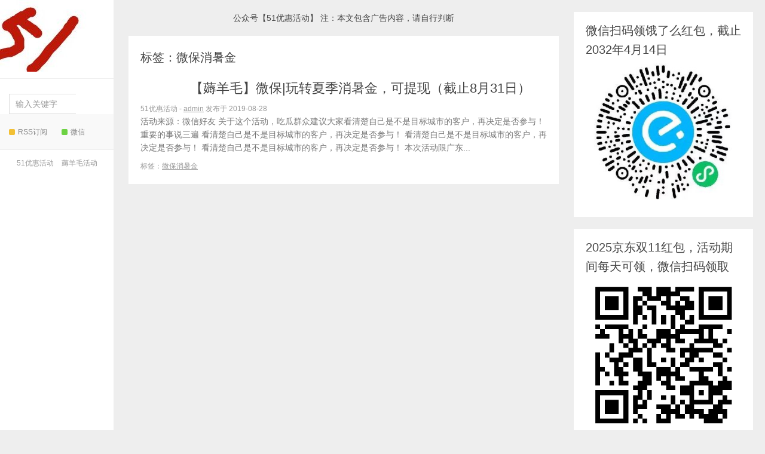

--- FILE ---
content_type: text/html; charset=UTF-8
request_url: http://www.51yhhd.com/tag/%E5%BE%AE%E4%BF%9D%E6%B6%88%E6%9A%91%E9%87%91
body_size: 6203
content:
<!DOCTYPE HTML>
<html>
<head>
<meta charset="UTF-8">
<meta http-equiv="X-UA-Compatible" content="IE=11,IE=10,IE=9,IE=8">
<meta name="viewport" content="width=device-width, initial-scale=1.0, user-scalable=0, minimum-scale=1.0, maximum-scale=1.0">
<meta http-equiv="Cache-Control" content="no-transform">
<meta http-equiv="Cache-Control" content="no-siteapp">
<title>微保消暑金-51优惠活动</title>
<meta name='robots' content='max-image-preview:large' />
<link rel="alternate" type="application/rss+xml" title="51优惠活动 &raquo; 微保消暑金标签Feed" href="http://www.51yhhd.com/tag/%e5%be%ae%e4%bf%9d%e6%b6%88%e6%9a%91%e9%87%91/feed" />
<link rel='stylesheet' id='wp-block-library-css' href='http://www.51yhhd.com/wp-includes/css/dist/block-library/style.min.css?ver=6.2.8' type='text/css' media='all' />
<link rel='stylesheet' id='classic-theme-styles-css' href='http://www.51yhhd.com/wp-includes/css/classic-themes.min.css?ver=6.2.8' type='text/css' media='all' />
<style id='global-styles-inline-css' type='text/css'>
body{--wp--preset--color--black: #000000;--wp--preset--color--cyan-bluish-gray: #abb8c3;--wp--preset--color--white: #ffffff;--wp--preset--color--pale-pink: #f78da7;--wp--preset--color--vivid-red: #cf2e2e;--wp--preset--color--luminous-vivid-orange: #ff6900;--wp--preset--color--luminous-vivid-amber: #fcb900;--wp--preset--color--light-green-cyan: #7bdcb5;--wp--preset--color--vivid-green-cyan: #00d084;--wp--preset--color--pale-cyan-blue: #8ed1fc;--wp--preset--color--vivid-cyan-blue: #0693e3;--wp--preset--color--vivid-purple: #9b51e0;--wp--preset--gradient--vivid-cyan-blue-to-vivid-purple: linear-gradient(135deg,rgba(6,147,227,1) 0%,rgb(155,81,224) 100%);--wp--preset--gradient--light-green-cyan-to-vivid-green-cyan: linear-gradient(135deg,rgb(122,220,180) 0%,rgb(0,208,130) 100%);--wp--preset--gradient--luminous-vivid-amber-to-luminous-vivid-orange: linear-gradient(135deg,rgba(252,185,0,1) 0%,rgba(255,105,0,1) 100%);--wp--preset--gradient--luminous-vivid-orange-to-vivid-red: linear-gradient(135deg,rgba(255,105,0,1) 0%,rgb(207,46,46) 100%);--wp--preset--gradient--very-light-gray-to-cyan-bluish-gray: linear-gradient(135deg,rgb(238,238,238) 0%,rgb(169,184,195) 100%);--wp--preset--gradient--cool-to-warm-spectrum: linear-gradient(135deg,rgb(74,234,220) 0%,rgb(151,120,209) 20%,rgb(207,42,186) 40%,rgb(238,44,130) 60%,rgb(251,105,98) 80%,rgb(254,248,76) 100%);--wp--preset--gradient--blush-light-purple: linear-gradient(135deg,rgb(255,206,236) 0%,rgb(152,150,240) 100%);--wp--preset--gradient--blush-bordeaux: linear-gradient(135deg,rgb(254,205,165) 0%,rgb(254,45,45) 50%,rgb(107,0,62) 100%);--wp--preset--gradient--luminous-dusk: linear-gradient(135deg,rgb(255,203,112) 0%,rgb(199,81,192) 50%,rgb(65,88,208) 100%);--wp--preset--gradient--pale-ocean: linear-gradient(135deg,rgb(255,245,203) 0%,rgb(182,227,212) 50%,rgb(51,167,181) 100%);--wp--preset--gradient--electric-grass: linear-gradient(135deg,rgb(202,248,128) 0%,rgb(113,206,126) 100%);--wp--preset--gradient--midnight: linear-gradient(135deg,rgb(2,3,129) 0%,rgb(40,116,252) 100%);--wp--preset--duotone--dark-grayscale: url('#wp-duotone-dark-grayscale');--wp--preset--duotone--grayscale: url('#wp-duotone-grayscale');--wp--preset--duotone--purple-yellow: url('#wp-duotone-purple-yellow');--wp--preset--duotone--blue-red: url('#wp-duotone-blue-red');--wp--preset--duotone--midnight: url('#wp-duotone-midnight');--wp--preset--duotone--magenta-yellow: url('#wp-duotone-magenta-yellow');--wp--preset--duotone--purple-green: url('#wp-duotone-purple-green');--wp--preset--duotone--blue-orange: url('#wp-duotone-blue-orange');--wp--preset--font-size--small: 13px;--wp--preset--font-size--medium: 20px;--wp--preset--font-size--large: 36px;--wp--preset--font-size--x-large: 42px;--wp--preset--spacing--20: 0.44rem;--wp--preset--spacing--30: 0.67rem;--wp--preset--spacing--40: 1rem;--wp--preset--spacing--50: 1.5rem;--wp--preset--spacing--60: 2.25rem;--wp--preset--spacing--70: 3.38rem;--wp--preset--spacing--80: 5.06rem;--wp--preset--shadow--natural: 6px 6px 9px rgba(0, 0, 0, 0.2);--wp--preset--shadow--deep: 12px 12px 50px rgba(0, 0, 0, 0.4);--wp--preset--shadow--sharp: 6px 6px 0px rgba(0, 0, 0, 0.2);--wp--preset--shadow--outlined: 6px 6px 0px -3px rgba(255, 255, 255, 1), 6px 6px rgba(0, 0, 0, 1);--wp--preset--shadow--crisp: 6px 6px 0px rgba(0, 0, 0, 1);}:where(.is-layout-flex){gap: 0.5em;}body .is-layout-flow > .alignleft{float: left;margin-inline-start: 0;margin-inline-end: 2em;}body .is-layout-flow > .alignright{float: right;margin-inline-start: 2em;margin-inline-end: 0;}body .is-layout-flow > .aligncenter{margin-left: auto !important;margin-right: auto !important;}body .is-layout-constrained > .alignleft{float: left;margin-inline-start: 0;margin-inline-end: 2em;}body .is-layout-constrained > .alignright{float: right;margin-inline-start: 2em;margin-inline-end: 0;}body .is-layout-constrained > .aligncenter{margin-left: auto !important;margin-right: auto !important;}body .is-layout-constrained > :where(:not(.alignleft):not(.alignright):not(.alignfull)){max-width: var(--wp--style--global--content-size);margin-left: auto !important;margin-right: auto !important;}body .is-layout-constrained > .alignwide{max-width: var(--wp--style--global--wide-size);}body .is-layout-flex{display: flex;}body .is-layout-flex{flex-wrap: wrap;align-items: center;}body .is-layout-flex > *{margin: 0;}:where(.wp-block-columns.is-layout-flex){gap: 2em;}.has-black-color{color: var(--wp--preset--color--black) !important;}.has-cyan-bluish-gray-color{color: var(--wp--preset--color--cyan-bluish-gray) !important;}.has-white-color{color: var(--wp--preset--color--white) !important;}.has-pale-pink-color{color: var(--wp--preset--color--pale-pink) !important;}.has-vivid-red-color{color: var(--wp--preset--color--vivid-red) !important;}.has-luminous-vivid-orange-color{color: var(--wp--preset--color--luminous-vivid-orange) !important;}.has-luminous-vivid-amber-color{color: var(--wp--preset--color--luminous-vivid-amber) !important;}.has-light-green-cyan-color{color: var(--wp--preset--color--light-green-cyan) !important;}.has-vivid-green-cyan-color{color: var(--wp--preset--color--vivid-green-cyan) !important;}.has-pale-cyan-blue-color{color: var(--wp--preset--color--pale-cyan-blue) !important;}.has-vivid-cyan-blue-color{color: var(--wp--preset--color--vivid-cyan-blue) !important;}.has-vivid-purple-color{color: var(--wp--preset--color--vivid-purple) !important;}.has-black-background-color{background-color: var(--wp--preset--color--black) !important;}.has-cyan-bluish-gray-background-color{background-color: var(--wp--preset--color--cyan-bluish-gray) !important;}.has-white-background-color{background-color: var(--wp--preset--color--white) !important;}.has-pale-pink-background-color{background-color: var(--wp--preset--color--pale-pink) !important;}.has-vivid-red-background-color{background-color: var(--wp--preset--color--vivid-red) !important;}.has-luminous-vivid-orange-background-color{background-color: var(--wp--preset--color--luminous-vivid-orange) !important;}.has-luminous-vivid-amber-background-color{background-color: var(--wp--preset--color--luminous-vivid-amber) !important;}.has-light-green-cyan-background-color{background-color: var(--wp--preset--color--light-green-cyan) !important;}.has-vivid-green-cyan-background-color{background-color: var(--wp--preset--color--vivid-green-cyan) !important;}.has-pale-cyan-blue-background-color{background-color: var(--wp--preset--color--pale-cyan-blue) !important;}.has-vivid-cyan-blue-background-color{background-color: var(--wp--preset--color--vivid-cyan-blue) !important;}.has-vivid-purple-background-color{background-color: var(--wp--preset--color--vivid-purple) !important;}.has-black-border-color{border-color: var(--wp--preset--color--black) !important;}.has-cyan-bluish-gray-border-color{border-color: var(--wp--preset--color--cyan-bluish-gray) !important;}.has-white-border-color{border-color: var(--wp--preset--color--white) !important;}.has-pale-pink-border-color{border-color: var(--wp--preset--color--pale-pink) !important;}.has-vivid-red-border-color{border-color: var(--wp--preset--color--vivid-red) !important;}.has-luminous-vivid-orange-border-color{border-color: var(--wp--preset--color--luminous-vivid-orange) !important;}.has-luminous-vivid-amber-border-color{border-color: var(--wp--preset--color--luminous-vivid-amber) !important;}.has-light-green-cyan-border-color{border-color: var(--wp--preset--color--light-green-cyan) !important;}.has-vivid-green-cyan-border-color{border-color: var(--wp--preset--color--vivid-green-cyan) !important;}.has-pale-cyan-blue-border-color{border-color: var(--wp--preset--color--pale-cyan-blue) !important;}.has-vivid-cyan-blue-border-color{border-color: var(--wp--preset--color--vivid-cyan-blue) !important;}.has-vivid-purple-border-color{border-color: var(--wp--preset--color--vivid-purple) !important;}.has-vivid-cyan-blue-to-vivid-purple-gradient-background{background: var(--wp--preset--gradient--vivid-cyan-blue-to-vivid-purple) !important;}.has-light-green-cyan-to-vivid-green-cyan-gradient-background{background: var(--wp--preset--gradient--light-green-cyan-to-vivid-green-cyan) !important;}.has-luminous-vivid-amber-to-luminous-vivid-orange-gradient-background{background: var(--wp--preset--gradient--luminous-vivid-amber-to-luminous-vivid-orange) !important;}.has-luminous-vivid-orange-to-vivid-red-gradient-background{background: var(--wp--preset--gradient--luminous-vivid-orange-to-vivid-red) !important;}.has-very-light-gray-to-cyan-bluish-gray-gradient-background{background: var(--wp--preset--gradient--very-light-gray-to-cyan-bluish-gray) !important;}.has-cool-to-warm-spectrum-gradient-background{background: var(--wp--preset--gradient--cool-to-warm-spectrum) !important;}.has-blush-light-purple-gradient-background{background: var(--wp--preset--gradient--blush-light-purple) !important;}.has-blush-bordeaux-gradient-background{background: var(--wp--preset--gradient--blush-bordeaux) !important;}.has-luminous-dusk-gradient-background{background: var(--wp--preset--gradient--luminous-dusk) !important;}.has-pale-ocean-gradient-background{background: var(--wp--preset--gradient--pale-ocean) !important;}.has-electric-grass-gradient-background{background: var(--wp--preset--gradient--electric-grass) !important;}.has-midnight-gradient-background{background: var(--wp--preset--gradient--midnight) !important;}.has-small-font-size{font-size: var(--wp--preset--font-size--small) !important;}.has-medium-font-size{font-size: var(--wp--preset--font-size--medium) !important;}.has-large-font-size{font-size: var(--wp--preset--font-size--large) !important;}.has-x-large-font-size{font-size: var(--wp--preset--font-size--x-large) !important;}
.wp-block-navigation a:where(:not(.wp-element-button)){color: inherit;}
:where(.wp-block-columns.is-layout-flex){gap: 2em;}
.wp-block-pullquote{font-size: 1.5em;line-height: 1.6;}
</style>
<link rel='stylesheet' id='main-css' href='http://www.51yhhd.com/wp-content/themes/xiu%20V6.0/style.css?ver=6.0' type='text/css' media='all' />
<link rel="https://api.w.org/" href="http://www.51yhhd.com/wp-json/" /><link rel="alternate" type="application/json" href="http://www.51yhhd.com/wp-json/wp/v2/tags/248" /><link rel="EditURI" type="application/rsd+xml" title="RSD" href="http://www.51yhhd.com/xmlrpc.php?rsd" />
<link rel="wlwmanifest" type="application/wlwmanifest+xml" href="http://www.51yhhd.com/wp-includes/wlwmanifest.xml" />
<style>a:hover, a:focus,.post-like.actived,.excerpt h2 a:hover,.user-welcome strong,.article-title a:hover,#comments b,.text-muted a:hover,.relates a:hover,.archives .item:hover h3,.linkcat h2,.sticky a:hover,.article-content a:hover,.nav li.current-menu-item > a, .nav li.current-menu-parent > a, .nav li.current_page_item > a, .nav li.current-posa,.article-meta a:hover,.excerpt h2 a span,.article-title a span,.most-comment-posts li > a span,.widget_postlist .items-01 .text span{color:#ffffff;}.logo a,.article-tags a,.search-form .btn,#bdcs .bdcs-search-form-submit,.widget_tags_inner a:hover:hover,.focusmo a:hover h4,.tagslist .tagname:hover,.pagination ul > li.next-page > a{background-color:#ffffff;}.label-important,.badge-important{background-color:#ffffff;}.label-important .label-arrow,.badge-important .label-arrow{border-left-color:#ffffff;}.title strong{border-bottom-color:#ffffff;}#submit{background: #ffffff;border-right: 2px solid #ffffff;border-bottom: 2px solid #ffffff;}@media (max-width:720px){.ui-navtop .logo, .logo{background-color:#ffffff;}.nav li.current-menu-item > a, .nav li.current-menu-parent > a, .nav li.current_page_item > a, .nav li.current-post-ancestor > a{border-bottom-color:#ffffff;}}</style>
<meta name="keywords" content="微保消暑金">
<meta name="description" content="51优惠活动'微保消暑金'">
<link rel="icon" href="http://www.51yhhd.com/wp-content/uploads/2019/08/cropped-未命名_meitu_3-1-32x32.jpg" sizes="32x32" />
<link rel="icon" href="http://www.51yhhd.com/wp-content/uploads/2019/08/cropped-未命名_meitu_3-1-192x192.jpg" sizes="192x192" />
<link rel="apple-touch-icon" href="http://www.51yhhd.com/wp-content/uploads/2019/08/cropped-未命名_meitu_3-1-180x180.jpg" />
<meta name="msapplication-TileImage" content="http://www.51yhhd.com/wp-content/uploads/2019/08/cropped-未命名_meitu_3-1-270x270.jpg" />
<link rel="shortcut icon" href="http://www.51yhhd.com/favicon.ico">
<!--[if lt IE 9]><script src="http://www.51yhhd.com/wp-content/themes/xiu%20V6.0/js/html5.js"></script><![endif]-->
</head>
<body class="archive tag tag-248 m-home-most uimo ui-c3">
<section class="container">
<header class="header">
	<div class="logo"><a href="http://www.51yhhd.com" title="51优惠活动-薅羊毛活动"><img src="http://www.51yhhd.com/wp-content/uploads/2019/08/51优惠活动网站图标190120-150x120.jpg" alt="51优惠活动">51优惠活动</a></div>	<ul class="nav"><li class="navmore"></li><div class="menu"></div>
</ul>	<form method="get" class="search-form" action="http://www.51yhhd.com/" ><input class="form-control" name="s" type="text" placeholder="输入关键字" value=""><input class="btn" type="submit" value="搜索"></form>	<span class="glyphicon glyphicon-search m-search"></span>	<div class="feeds">
					<a class="feed feed-rss" rel="external nofollow" href="http://120.27.142.85/feed/" target="_blank"><i></i>RSS订阅</a>
					<a class="feed feed-weixin" rel="external nofollow" href="javascript:;" title="关注”微信公众号：51优惠活动“" data-content="<img src='http://www.51yhhd.com/wp-content/uploads/2019/08/51优惠活动新图标-1.jpg'>"><i></i>微信</a>
			</div>
	<div class="slinks">
		<a  href ="http://www.51yhhd.com">51优惠活动 </a>
<a  href ="http://www.51yhhd.com/hymhd">薅羊毛活动</a>


	</div>

	</header>
<div class="content-wrap">
	<div class="content">
		<div class="ssr ssr-content">公众号【51优惠活动】
注：本文包含广告内容，请自行判断
</div>		<h1 class="title"><strong>标签：微保消暑金</strong></h1><article class="excerpt"><header><a class="cat label label-important" href="http://www.51yhhd.com/hymhd">薅羊毛活动<i class="label-arrow"></i></a> <h2><a target="_blank" href="http://www.51yhhd.com/952.html" title="【薅羊毛】微保|玩转夏季消暑金，可提现（截止8月31日）-51优惠活动">【薅羊毛】微保|玩转夏季消暑金，可提现（截止8月31日）</a></h2></header><p class="text-muted time">51优惠活动 - <a href="http://www.51yhhd.com/author/admin">admin</a> 发布于 2019-08-28</p><p class="note">活动来源：微信好友 关于这个活动，吃瓜群众建议大家看清楚自己是不是目标城市的客户，再决定是否参与！ 重要的事说三遍 看清楚自己是不是目标城市的客户，再决定是否参与！ 看清楚自己是不是目标城市的客户，再决定是否参与！ 看清楚自己是不是目标城市的客户，再决定是否参与！ 本次活动限广东...</p><p class="text-muted views"><span class="post-tags">标签：<a href="http://www.51yhhd.com/tag/%e5%be%ae%e4%bf%9d%e6%b6%88%e6%9a%91%e9%87%91" rel="tag">微保消暑金</a></span></p></article>	</div>
</div>
<div class="sidebar">	
<div class="widget widget_media_image"><h3 class="title"><strong>微信扫码领饿了么红包，截止2032年4月14日</strong></h3><img width="357" height="339" src="http://www.51yhhd.com/wp-content/uploads/2025/05/饿了么红包截止2032年4月14日.jpg" class="image wp-image-13788  attachment-full size-full" alt="" decoding="async" loading="lazy" style="max-width: 100%; height: auto;" title="团购神器，微信扫码注册" srcset="http://www.51yhhd.com/wp-content/uploads/2025/05/饿了么红包截止2032年4月14日.jpg 357w, http://www.51yhhd.com/wp-content/uploads/2025/05/饿了么红包截止2032年4月14日-300x285.jpg 300w" sizes="(max-width: 357px) 100vw, 357px" /></div><div class="widget widget_media_image"><h3 class="title"><strong>2025京东双11红包，活动期间每天可领，微信扫码领取</strong></h3><img width="400" height="400" src="http://www.51yhhd.com/wp-content/uploads/2025/10/京东2025双11红包入口20251009.png" class="image wp-image-13859  attachment-full size-full" alt="" decoding="async" loading="lazy" style="max-width: 100%; height: auto;" title="支付宝扫一扫，每天领红包" srcset="http://www.51yhhd.com/wp-content/uploads/2025/10/京东2025双11红包入口20251009.png 400w, http://www.51yhhd.com/wp-content/uploads/2025/10/京东2025双11红包入口20251009-300x300.png 300w, http://www.51yhhd.com/wp-content/uploads/2025/10/京东2025双11红包入口20251009-150x150.png 150w" sizes="(max-width: 400px) 100vw, 400px" /></div><div class="widget widget_block">
<div class="wp-block-columns is-layout-flex wp-container-4">
<div class="wp-block-column is-layout-flow" style="flex-basis:100%">
<h2 class="wp-block-heading">公众号51优惠活动</h2>



<figure class="wp-block-gallery has-nested-images columns-default is-cropped wp-block-gallery-1 is-layout-flex">
<figure class="wp-block-image size-full"><img decoding="async" loading="lazy" width="400" height="400" src="http://www.51yhhd.com/wp-content/uploads/2024/09/51优惠活动公众号黑色二维码.png" alt="" class="wp-image-13266" srcset="http://www.51yhhd.com/wp-content/uploads/2024/09/51优惠活动公众号黑色二维码.png 400w, http://www.51yhhd.com/wp-content/uploads/2024/09/51优惠活动公众号黑色二维码-300x300.png 300w, http://www.51yhhd.com/wp-content/uploads/2024/09/51优惠活动公众号黑色二维码-150x150.png 150w" sizes="(max-width: 400px) 100vw, 400px" /></figure>
</figure>
</div>
</div>
</div>
		<div class="widget widget_recent_entries">
		<h3 class="title"><strong>近期文章</strong></h3>
		<ul>
											<li>
					<a href="http://www.51yhhd.com/14065.html">盒马马年红包活动速度参加，白捡的羊毛，记得带上家里人！</a>
									</li>
											<li>
					<a href="http://www.51yhhd.com/14059.html">京东两个跨年红包活动，分10亿红包和抢2026红包，别忘了参加！</a>
									</li>
											<li>
					<a href="http://www.51yhhd.com/14054.html">电费大羊毛60多到手！快去报名参加！</a>
									</li>
											<li>
					<a href="http://www.51yhhd.com/14046.html">冲！盒马马年财运加码588元红包！完成任务可兑换红包！</a>
									</li>
											<li>
					<a href="http://www.51yhhd.com/14041.html">2025年末招行薅了一个露营车，建议可以考虑抢拍露营车！原因如下。。。</a>
									</li>
					</ul>

		</div><div class="widget widget_archive"><h3 class="title"><strong>归档</strong></h3>
			<ul>
					<li><a href='http://www.51yhhd.com/date/2025/12'>2025年12月</a></li>
	<li><a href='http://www.51yhhd.com/date/2025/11'>2025年11月</a></li>
	<li><a href='http://www.51yhhd.com/date/2025/10'>2025年10月</a></li>
	<li><a href='http://www.51yhhd.com/date/2025/09'>2025年9月</a></li>
	<li><a href='http://www.51yhhd.com/date/2025/05'>2025年5月</a></li>
	<li><a href='http://www.51yhhd.com/date/2025/01'>2025年1月</a></li>
	<li><a href='http://www.51yhhd.com/date/2024/12'>2024年12月</a></li>
	<li><a href='http://www.51yhhd.com/date/2024/11'>2024年11月</a></li>
	<li><a href='http://www.51yhhd.com/date/2024/10'>2024年10月</a></li>
	<li><a href='http://www.51yhhd.com/date/2024/09'>2024年9月</a></li>
	<li><a href='http://www.51yhhd.com/date/2024/08'>2024年8月</a></li>
	<li><a href='http://www.51yhhd.com/date/2024/07'>2024年7月</a></li>
	<li><a href='http://www.51yhhd.com/date/2024/06'>2024年6月</a></li>
	<li><a href='http://www.51yhhd.com/date/2024/05'>2024年5月</a></li>
	<li><a href='http://www.51yhhd.com/date/2024/04'>2024年4月</a></li>
	<li><a href='http://www.51yhhd.com/date/2024/03'>2024年3月</a></li>
	<li><a href='http://www.51yhhd.com/date/2024/02'>2024年2月</a></li>
	<li><a href='http://www.51yhhd.com/date/2024/01'>2024年1月</a></li>
	<li><a href='http://www.51yhhd.com/date/2023/12'>2023年12月</a></li>
	<li><a href='http://www.51yhhd.com/date/2023/11'>2023年11月</a></li>
	<li><a href='http://www.51yhhd.com/date/2023/10'>2023年10月</a></li>
	<li><a href='http://www.51yhhd.com/date/2023/09'>2023年9月</a></li>
	<li><a href='http://www.51yhhd.com/date/2023/08'>2023年8月</a></li>
	<li><a href='http://www.51yhhd.com/date/2023/07'>2023年7月</a></li>
	<li><a href='http://www.51yhhd.com/date/2023/06'>2023年6月</a></li>
	<li><a href='http://www.51yhhd.com/date/2023/05'>2023年5月</a></li>
	<li><a href='http://www.51yhhd.com/date/2023/03'>2023年3月</a></li>
	<li><a href='http://www.51yhhd.com/date/2022/12'>2022年12月</a></li>
	<li><a href='http://www.51yhhd.com/date/2022/11'>2022年11月</a></li>
	<li><a href='http://www.51yhhd.com/date/2022/10'>2022年10月</a></li>
	<li><a href='http://www.51yhhd.com/date/2022/09'>2022年9月</a></li>
	<li><a href='http://www.51yhhd.com/date/2022/07'>2022年7月</a></li>
	<li><a href='http://www.51yhhd.com/date/2022/06'>2022年6月</a></li>
	<li><a href='http://www.51yhhd.com/date/2022/05'>2022年5月</a></li>
	<li><a href='http://www.51yhhd.com/date/2022/04'>2022年4月</a></li>
	<li><a href='http://www.51yhhd.com/date/2022/03'>2022年3月</a></li>
	<li><a href='http://www.51yhhd.com/date/2022/02'>2022年2月</a></li>
	<li><a href='http://www.51yhhd.com/date/2022/01'>2022年1月</a></li>
	<li><a href='http://www.51yhhd.com/date/2021/12'>2021年12月</a></li>
	<li><a href='http://www.51yhhd.com/date/2021/11'>2021年11月</a></li>
	<li><a href='http://www.51yhhd.com/date/2021/10'>2021年10月</a></li>
	<li><a href='http://www.51yhhd.com/date/2021/09'>2021年9月</a></li>
	<li><a href='http://www.51yhhd.com/date/2021/08'>2021年8月</a></li>
	<li><a href='http://www.51yhhd.com/date/2021/07'>2021年7月</a></li>
	<li><a href='http://www.51yhhd.com/date/2021/06'>2021年6月</a></li>
	<li><a href='http://www.51yhhd.com/date/2021/05'>2021年5月</a></li>
	<li><a href='http://www.51yhhd.com/date/2021/04'>2021年4月</a></li>
	<li><a href='http://www.51yhhd.com/date/2021/03'>2021年3月</a></li>
	<li><a href='http://www.51yhhd.com/date/2021/02'>2021年2月</a></li>
	<li><a href='http://www.51yhhd.com/date/2021/01'>2021年1月</a></li>
	<li><a href='http://www.51yhhd.com/date/2020/12'>2020年12月</a></li>
	<li><a href='http://www.51yhhd.com/date/2020/11'>2020年11月</a></li>
	<li><a href='http://www.51yhhd.com/date/2020/10'>2020年10月</a></li>
	<li><a href='http://www.51yhhd.com/date/2020/09'>2020年9月</a></li>
	<li><a href='http://www.51yhhd.com/date/2020/08'>2020年8月</a></li>
	<li><a href='http://www.51yhhd.com/date/2020/07'>2020年7月</a></li>
	<li><a href='http://www.51yhhd.com/date/2020/06'>2020年6月</a></li>
	<li><a href='http://www.51yhhd.com/date/2020/05'>2020年5月</a></li>
	<li><a href='http://www.51yhhd.com/date/2020/04'>2020年4月</a></li>
	<li><a href='http://www.51yhhd.com/date/2020/03'>2020年3月</a></li>
	<li><a href='http://www.51yhhd.com/date/2020/02'>2020年2月</a></li>
	<li><a href='http://www.51yhhd.com/date/2020/01'>2020年1月</a></li>
	<li><a href='http://www.51yhhd.com/date/2019/12'>2019年12月</a></li>
	<li><a href='http://www.51yhhd.com/date/2019/11'>2019年11月</a></li>
	<li><a href='http://www.51yhhd.com/date/2019/10'>2019年10月</a></li>
	<li><a href='http://www.51yhhd.com/date/2019/09'>2019年9月</a></li>
	<li><a href='http://www.51yhhd.com/date/2019/08'>2019年8月</a></li>
			</ul>

			</div><div class="widget widget_categories"><h3 class="title"><strong>分类</strong></h3>
			<ul>
					<li class="cat-item cat-item-1"><a href="http://www.51yhhd.com/uncategorized">未分类</a>
</li>
	<li class="cat-item cat-item-78"><a href="http://www.51yhhd.com/hymhd">薅羊毛活动</a>
</li>
			</ul>

			</div><div class="widget widget_meta"><h3 class="title"><strong>其他操作</strong></h3>
		<ul>
						<li><a href="http://www.51yhhd.com/wp-login.php">登录</a></li>
			<li><a href="http://www.51yhhd.com/feed">条目feed</a></li>
			<li><a href="http://www.51yhhd.com/comments/feed">评论feed</a></li>

			<li><a href="https://cn.wordpress.org/">WordPress.org</a></li>
		</ul>

		</div></div>﻿<footer class="footer">
	    &copy; 2026 <a href="http://www.51yhhd.com">51优惠活动</a> 
        &nbsp; <a href="https://beian.miit.gov.cn">浙ICP备19027753号-1
</a>     <a href="https://beian.miit.gov.cn">浙ICP备19027753号</a>    <script>
var _hmt = _hmt || [];
(function() {
  var hm = document.createElement("script");
  hm.src = "https://hm.baidu.com/hm.js?03515b1d88f7fdade6a8872ca252c8a4";
  var s = document.getElementsByTagName("script")[0]; 
  s.parentNode.insertBefore(hm, s);
})();
</script></footer>
</section>


<script>
window.jui = {
	uri: 'http://www.51yhhd.com/wp-content/themes/xiu%20V6.0',
	roll: '1 2',
	ajaxpager: '0'
}
</script>
<style id='core-block-supports-inline-css' type='text/css'>
.wp-block-gallery.wp-block-gallery-1{--wp--style--unstable-gallery-gap:var( --wp--style--gallery-gap-default, var( --gallery-block--gutter-size, var( --wp--style--block-gap, 0.5em ) ) );gap:var( --wp--style--gallery-gap-default, var( --gallery-block--gutter-size, var( --wp--style--block-gap, 0.5em ) ) );}.wp-container-4.wp-container-4{flex-wrap:nowrap;}
</style>
<script type='text/javascript' src='http://www.51yhhd.com/wp-content/themes/xiu%20V6.0/js/jquery.js?ver=6.0' id='jquery-js'></script>
<script type='text/javascript' src='http://www.51yhhd.com/wp-content/themes/xiu%20V6.0/js/bootstrap.js?ver=6.0' id='_bootstrap-js'></script>
<script type='text/javascript' src='http://www.51yhhd.com/wp-content/themes/xiu%20V6.0/js/custom.js?ver=6.0' id='_custom-js'></script>
<script>
var _hmt = _hmt || [];
(function() {
  var hm = document.createElement("script");
  hm.src = "https://hm.baidu.com/hm.js?03515b1d88f7fdade6a8872ca252c8a4";
  var s = document.getElementsByTagName("script")[0]; 
  s.parentNode.insertBefore(hm, s);
})();
</script>
</body>
</html>